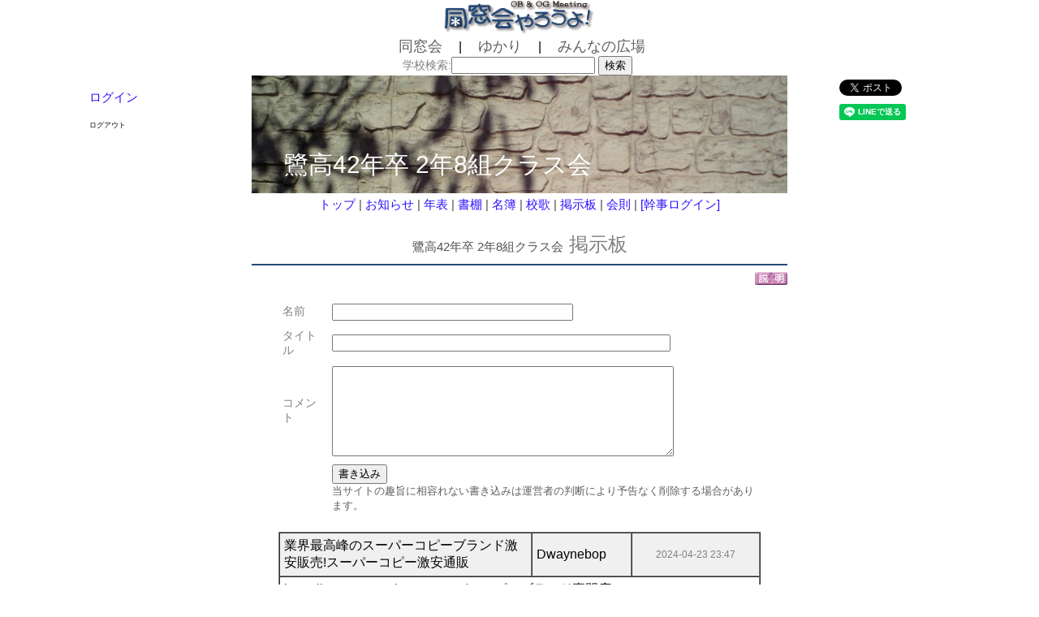

--- FILE ---
content_type: text/html; charset=UTF-8
request_url: https://yarouyo.jp/reunionbbs.php?re=21
body_size: 16677
content:
<?xml version="1.0" encoding="UTF-8"?>
<!DOCTYPE html PUBLIC "-//W3C//DTD XHTML 1.0 Transitional//EN"
 "http://www.w3.org/TR/xhtml1/DTD/xhtml1-transitional.dtd">
<html xmlns="http://www.w3.org/1999/xhtml" xml:lang="ja" lang="ja" style="height:100%">
<head>
<title>同窓会やろうよ！</title>
<meta name="robots" content="index,follow" />
<meta http-equiv="Content-Type" content="text/html; charset=UTF-8" />
<meta name="description" content="" />
<meta name="keywords" content="" />
<meta http-equiv="content-style-type" content="text/css" /> 
<link rel="stylesheet" href="https://yarouyo.jp/base.css" type="text/css" />
<meta http-equiv="Content-Script-Type" content="text/javascript" />
<!-- Google tag (gtag.js) -->
<script async src="https://www.googletagmanager.com/gtag/js?id=G-89R59QR640"></script>
<script>
  window.dataLayer = window.dataLayer || [];
  function gtag(){dataLayer.push(arguments);}
  gtag('js', new Date());

  gtag('config', 'G-89R59QR640');
</script>
</head>
<body style="height:100%;">

<a id="top"></a>

<table summary="a" border="0" cellpadding="0" cellspacing="0" align="center" style="width:100%; background: url(https://yarouyo.jp/img/back.gif) center top no-repeat;">
  <tr>
    <td align="center" valign="bottom" >
      <a href='./index.php'><img src='./img/logo_70.png' height='45' border='0' /></a><br />
    </td>
  </td>
  <tr>
    <td align="center" valign="middle">
      <img src="./img/space.gif" width="2" height="15" border="0" />
      <a href="./reunion.php"><font class="a18">同窓会</font></a>      　|　
      <a href="./club.php"><font class="a18">ゆかり</font></a>      　|　
      <a href="./danwa.php"><font class="a18">みんなの広場</font></a><br />
    </td>
  </tr>
  <tr>
    <td align="center">
      <form action="./reunion.php" name="search" method="post">
      <font class="a14">学校検索:</font><input type="text" name="keyword" size="20" value="" />
      <input type="submit" name="bt2" value="検索">
      <input type="hidden" name="bt" value="学校を探す" />
      <img src="./img/space.gif" width="2" height="5" border="0" />
      </font>
      </form>
    </td>
  </tr>
</table>




<table summary="a" style="width:1060px; height:100%;" border="0" cellpadding="0" cellspacing="0" align="center" valign="top">

  <tr style="width:200px; height:100%;">
    <td valign="top">
<table summary="b" border="0" cellpadding="0" cellspacing="0" style="width:200px; height:100%; background: url(https://yarouyo.jp/img/space.gif?p=9865) center top repeat;" >
  <tr>
    <td align="left" valign="top">
      <br />
      <font class="a15"><a href="https://yarouyo.jp/log_in.php">ログイン</a></font>
      </form>
      <br />
      <br /><font class='a9'>ログアウト</font>    </td>
  </tr>
</table>
    </td>

    <td align="center" valign="top" width="660">

      <div style="position: relative;">
        <img src="https://yarouyo.jp/gazo/public/198.jpg" width="660" />
          <div style="position:absolute; top:90px; left:40px;">
            <font class="a30"><font color="#ffffff">鷺高42年卒 2年8組クラス会</font></font>
          </div>
      </div>




      <table cellpadding="5" cellspacing="0" border="0" width="100%">
        <tr>
          <td align="center">
            <font class="a15"><a href="reuniont.php?re=21">トップ</a></font><font class="a15"> | <a href="reunioninfo.php?re=21">お知らせ</a></font><font class="a15"> | <a href="./rhistory.php?re=21&ord=1&category=0&ka=0">年表</a></font><font class="a15"> | <a href="./exshelf.php?idm=10000157">書棚</a></font><font class="a15"> | <a href="./reunionp.php?re=21">名簿</a></font><font class="a15"> | <a href="./reunionkouka.php?re=21">校歌</a></font><font class="a15"> | <a href="./reunionbbs.php?re=21">掲示板</a></font><font class="a15"> | <a href="./reunionkiyaku.php?re=21">会則</a></font><font class="a15"> | <a href="./reunionlogin.php?re=21">[幹事ログイン]</a></font><br /><br />          </td>
        </tr>
      </table>

      <font class='a15'>鷺高42年卒 2年8組クラス会</font><font class='a24'> 掲示板</font><br />
      <hr color="#274a78">
      <div align="right"><a href="explain.php?pno=27&gr=0"><img src="./img/help.gif" width="40" /></a></div><br />
      <form action="https://yarouyo.jp/reunionbbs.php" name="bbs" method="post">
      <table cellpadding="5" cellspacing="0" border="0" width="90%">
        <tr>
          <td align="left"><font class="a14">名前</font></td>
          <td align="left"><input type="text" name="mynameB" value="" size="35"></td>
        </tr>
        <tr>
          <td align="left"><font class="a14">タイトル</font></td>
          <td align="left"><input type="text" name="titleB" value="" size="50"></td>
        </tr>
        <tr>
          <td align="left"><font class="a14">コメント</font></td>
          <td align="left"><textarea name="commentB" rows="7" cols="50" wrap="soft"></textarea></td>
        </tr>
        <tr>
          <td align="left">　</td>
          <td align="left">
            <input type="submit" name="bt" value="書き込み"><br />
            <font class='a13'>当サイトの趣旨に相容れない書き込みは運営者の判断により予告なく削除する場合があります。</font>
          </td>
        </tr>
      </table>
      <input type="hidden" name="re" value="21">
      </form>
      <br />
      <table cellpadding="5" cellspacing="0" border="1" width="90%">
        <tr>
          <td width="270" bgcolor="#f0f0f0" align="left">業界最高峰のスーパーコピーブランド激安販売!スーパーコピー激安通販</td>
          <td width="100" bgcolor="#f0f0f0" align="left">Dwaynebop</td>
          <td width="130" bgcolor="#f0f0f0" align="center"><font class="a12">2024-04-23 23:47</font></td>
        </tr>
        <tr>
          <td align="left" colspan="3"><a href="https://www.copysale.net" target="_blank">https://www.copysale.net</a> スーパーコピーブランド専門店 <br><a href="https://www.copysale.net/wallet-news.htm" target="_blank">https://www.copysale.net/wallet-news.htm</a> スーパーコピー財布 <br><a href="https://www.copysale.net/ROLEX-Fake.htm" target="_blank">https://www.copysale.net/ROLEX-Fake.htm</a> ロレックス偽物激安</td>
        </tr>
      </table>
      <br />
      <table cellpadding="5" cellspacing="0" border="1" width="90%">
        <tr>
          <td width="270" bgcolor="#f0f0f0" align="left">日本超人気のスーパーコピーブランド激安通販専門店</td>
          <td width="100" bgcolor="#f0f0f0" align="left">abonils</td>
          <td width="130" bgcolor="#f0f0f0" align="center"><font class="a12">2023-05-10 23:12</font></td>
        </tr>
        <tr>
          <td align="left" colspan="3"> エルバーキンコピーエルメスバーキン30コピーエルメス ボリード47,エルメス バッグ 名前,エルメス ネクタイ ピンク エルメス クラッチバッグ,エルメス バッグ コピー,エルメス バーキン コピー エルメス 財布 ダミエ オークション,エルメス ヨーロッパ,エルメス エールライン エルメス クラッチ激安通販、高い品質、送料無料。バーキン25コピー、バーキン30コピー、バーキン35コピー }}}}}} <br><a href="https://www.bagssjp.com/product/detail-1737.html" target="_blank">https://www.bagssjp.com/product/detail-1737.html</a><br><a href="https://www.bagssjp.com/product/detail-6576.html" target="_blank">https://www.bagssjp.com/product/detail-6576.html</a><br><a href="https://www.bagssjp.com/product/detail-634.html" target="_blank">https://www.bagssjp.com/product/detail-634.html</a><br><a href="https://www.bagssjp.com/product/detail-10108.html" target="_blank">https://www.bagssjp.com/product/detail-10108.html</a><br><a href="https://www.bagssjp.com/product/detail-4493.html" target="_blank">https://www.bagssjp.com/product/detail-4493.html</a><br></td>
        </tr>
      </table>
      <br />
      <table cellpadding="5" cellspacing="0" border="1" width="90%">
        <tr>
          <td width="270" bgcolor="#f0f0f0" align="left">ブランドスーパーコピー財布</td>
          <td width="100" bgcolor="#f0f0f0" align="left">abonils</td>
          <td width="130" bgcolor="#f0f0f0" align="center"><font class="a12">2023-05-10 05:26</font></td>
        </tr>
        <tr>
          <td align="left" colspan="3">★品質を重視、納期も厳守、お客様第一主義を貫きは当社の方針です。★驚きの低価格で商品をお客様に提供致します！★早速に購入へようこそ！ブランドスーパーコピーバッグ、財布、時計プラダ スーパーコピー,プラダ 財布 コピー,プラダ 新作 財布ブランド財布コピー，ブランド スーパーコピー 財布,プラダ スーパーコピー 財布，シャネル財布コピールイヴィトン 財布 コピー,ルイヴィトン 財布 コピー 代引き,ルイヴィトン財布スーパーコピー }}}}}} <br><a href="https://www.kopi01.com/brandgoods-11089.html" target="_blank">https://www.kopi01.com/brandgoods-11089.html</a><br></td>
        </tr>
      </table>
      <br />
      <table cellpadding="5" cellspacing="0" border="1" width="90%">
        <tr>
          <td width="270" bgcolor="#f0f0f0" align="left">日本超人気のスーパーコピーブランド激安通販専門店</td>
          <td width="100" bgcolor="#f0f0f0" align="left">スーパーコピー時計</td>
          <td width="130" bgcolor="#f0f0f0" align="center"><font class="a12">2020-07-10 11:48</font></td>
        </tr>
        <tr>
          <td align="left" colspan="3">人気スーパーコピーブランド時計激安通販専門店 <br> <br>エルメス ケリー激安}}}}}} <br>人気の売れ筋商品を多数取り揃えております。 <br>全て激安特価でご提供.お願いします. <br>★100%品質保証！満足保障！リピーター率100％! <br>★商品数も大幅に増え、品質も大自信です。 <br>★スタイルが多い、品質がよい、価格が低い！ <br>★顧客は至上 誠実 信用。 <br>★歓迎光臨 <br>★送料無料(日本全国) <br><a href="https://www.buykopi78.com/product/ProductShow-128.html" target="_blank">https://www.buykopi78.com/product/ProductShow-128.html</a><br></td>
        </tr>
      </table>
      <br />

<center>
        <p>4 件中 1 - 4件を表示</p>
        <p><a href="https://yarouyo.jp/reunionbbs.php?re=21">最新</a>
       | <a href="https://yarouyo.jp/reunionbbs.php?re=21&page=0"><strong>1</strong></a>
       | <a href="https://yarouyo.jp/reunionbbs.php?re=21&page=0">最後</a></font></p>
</center>


    </td>
    <td align="left" valign="top" width="200">





<!-- facebook -->
<div id="fb-root"></div>
<script>(function(d, s, id) {
  var js, fjs = d.getElementsByTagName(s)[0];
  if (d.getElementById(id)) return;
  js = d.createElement(s); js.id = id;
  js.src = "//connect.facebook.net/ja_JP/sdk.js#xfbml=1&version=v2.8";
  fjs.parentNode.insertBefore(js, fjs);
}(document, 'script', 'facebook-jssdk'));</script>

<!-- G+ -->
<!-- Place this render call where appropriate -->
<script type="text/javascript">
  window.___gcfg = {lang: 'ja'};
  (function() {
    var po = document.createElement('script'); po.type = 'text/javascript'; po.async = true;
    po.src = 'https://apis.google.com/js/plusone.js';
    var s = document.getElementsByTagName('script')[0]; s.parentNode.insertBefore(po, s);
  })();
</script>

<center>
<table cellpadding="5" cellspacing="0" border="0">
  <tr>
    <td>
<!--facebook-->
<div class="fb-like" data-href="" data-layout="button" data-action="like" data-size="small" data-show-faces="false" data-share="false"></div>
<!--facebook-->
    </td>
    <td>
<!--twitter-->
<div class="left mr10">
<a href="https://twitter.com/share" class="twitter-share-button" data-lang="ja" data-count="none">ツイート</a>
<script>!function(d,s,id){var js,fjs=d.getElementsByTagName(s)[0],p=/^http:/.test(d.location)?'http':'https';if(!d.getElementById(id)){js=d.createElement(s);js.id=id;js.src=p+'://platform.twitter.com/widgets.js';fjs.parentNode.insertBefore(js,fjs);}}(document, 'script', 'twitter-wjs');</script>
</div>
<!--/twitter-->
    </td>
  </tr>
  <tr>
    <td>
<!--g-plus-->
<div class="left mr10"><g:plusone size="tall" annotation="none"></g:plusone>
</div>
<!--/g-plus-->
    </td>
    <td>
<!--line-->
<div class="line-it-button" style="display: none;" data-type="share-a" data-lang="ja" ></div>
<script src="//scdn.line-apps.com/n/line_it/thirdparty/loader.min.js" async="async" defer="defer" ></script>
<!--line-->
    </td>
  </tr>
</table>
</center>



<table summary="b" border="0" cellpadding="0" cellspacing="0" style="width:200px; height:100%; background: url(https://yarouyo.jp/img/space.gif) center top repeat;" >
  <tr>
    <td width="30px"><img src='https://yarouyo.jp/img/space.gif' width='30px' height='20px' border='0' /></td>
    <td width="170px"align="left" valign="top">
      <br />
    </td>
  </tr>
</table>

    </td>
  </tr>
  <tr>
    <td colspan="3">



<div id='bot'></div>
<table summary="a" style="width:100%;" border="0" cellpadding="5" cellspacing="0" align="center" bgcolor="#f0f0f0">
  <tr>
    <td align="center" valign="top" colspan="8" bgcolor="#e0e0e0">
<script async src="//pagead2.googlesyndication.com/pagead/js/adsbygoogle.js"></script>
<!-- AD001 -->
<ins class="adsbygoogle"
     style="display:block"
     data-ad-client="ca-pub-8122976446171852"
     data-ad-slot="3555449595"
     data-ad-format="auto"></ins>
<script>
(adsbygoogle = window.adsbygoogle || []).push({});
</script>
    </td>
  </tr>
  <tr>
    <td align="center" valign="top" colspan="7">
     <a href='#top'><img src='./img/btop.png' width='80' height='22' title='ページトップへ' /></a>　　　<a href='#' onclick='history.back(-1);return false;'><img src='./img/bmodoru.png' border='0' width='80' height='22' title='前のページへ' /></a>
      <img src="./img/space.gif" width="2px" height="30px" border="0"><br />
      <img src="./img/space.gif" width="2px" height="10px" border="0">
    </td>
  </tr>
  <tr>
    <td align="left" valign="top" width="15%">
      <img src="./img/space.gif" width="100px" height="5px" border="0">
    </td>
    <td align="left" valign="top" width="15%">
<a href=https://yarouyo.jp/qr/index.php?d=https://yarouyo.jp/reunionbbs.php?re=21 target='_blank'><img src='./img/qr.png' border='0' width='80' /><br /><font class='a11'>このページの<br />QRコードを発行</font></a>    </td>
    <td align="left" valign="top" width="7%">
      <a href="./reunion.php"><font class="a15">同窓会</font></a><br />
      <a href="./club.php"><font class="a15">ゆかり</font></a><br />
    </td>
    <td align="left" valign="top" width="13%">
      <a href="./password.php"><font class="a15">パスワード照会</font></a><br />
      <font class="a15">退会</font><br />
    </td>
    <td align="left" valign="top" width="13%">
      <a href="./contact.php"><font class="a15">お問い合わせ</font></a><br />
      <a href="./rules.php"><font class="a15">利用規約</font></a><br />
    </td>
    <td align="left" valign="top" width="15%">
      <a href="./explain.php"><font class="a15">説明一覧</font></a><br />
      <a href="./privacy.php"><font class="a15">個人情報保護方針</font></a><br />
    </td>
    <td align="left" valign="top" width="13%">
      <a href="./school.php"><font class="a15">学校一覧</font></a><br />
      　<br />
    </td>
    <td align="left" valign="top" width="10%">
      <img src="./img/space.gif" width="50px" height="5px" border="0">
    </td>
  </tr>
  <tr>
    <td align="center" valign="top" colspan="8" bgcolor="#e0e0e0">
      <font class='a13'>Copyright 2014-2017 <a href="./contact.php"><font color="#505050">同窓会やろうよ　実行委員会</font></a> All rights reserved. </font>
    </td>
  </tr>
</table>



<!--
<script>
  (function(i,s,o,g,r,a,m){i['GoogleAnalyticsObject']=r;i[r]=i[r]||function(){
  (i[r].q=i[r].q||[]).push(arguments)},i[r].l=1*new Date();a=s.createElement(o),
  m=s.getElementsByTagName(o)[0];a.async=1;a.src=g;m.parentNode.insertBefore(a,m)
  })(window,document,'script','//www.google-analytics.com/analytics.js','ga');

  ga('create', 'UA-67180917-1', 'auto');
  ga('send', 'pageview');

</script>
-->    </td>
  </tr>
</table>



</body>
</html>


--- FILE ---
content_type: text/html; charset=utf-8
request_url: https://accounts.google.com/o/oauth2/postmessageRelay?parent=https%3A%2F%2Fyarouyo.jp&jsh=m%3B%2F_%2Fscs%2Fabc-static%2F_%2Fjs%2Fk%3Dgapi.lb.en.2kN9-TZiXrM.O%2Fd%3D1%2Frs%3DAHpOoo_B4hu0FeWRuWHfxnZ3V0WubwN7Qw%2Fm%3D__features__
body_size: 119
content:
<!DOCTYPE html><html><head><title></title><meta http-equiv="content-type" content="text/html; charset=utf-8"><meta http-equiv="X-UA-Compatible" content="IE=edge"><meta name="viewport" content="width=device-width, initial-scale=1, minimum-scale=1, maximum-scale=1, user-scalable=0"><script src='https://ssl.gstatic.com/accounts/o/2580342461-postmessagerelay.js' nonce="CK7OeWRN2PE9mYjBbG9k-Q"></script></head><body><script type="text/javascript" src="https://apis.google.com/js/rpc:shindig_random.js?onload=init" nonce="CK7OeWRN2PE9mYjBbG9k-Q"></script></body></html>

--- FILE ---
content_type: text/html; charset=utf-8
request_url: https://www.google.com/recaptcha/api2/aframe
body_size: 268
content:
<!DOCTYPE HTML><html><head><meta http-equiv="content-type" content="text/html; charset=UTF-8"></head><body><script nonce="3Ag40YcjRBViif6IPBNL6w">/** Anti-fraud and anti-abuse applications only. See google.com/recaptcha */ try{var clients={'sodar':'https://pagead2.googlesyndication.com/pagead/sodar?'};window.addEventListener("message",function(a){try{if(a.source===window.parent){var b=JSON.parse(a.data);var c=clients[b['id']];if(c){var d=document.createElement('img');d.src=c+b['params']+'&rc='+(localStorage.getItem("rc::a")?sessionStorage.getItem("rc::b"):"");window.document.body.appendChild(d);sessionStorage.setItem("rc::e",parseInt(sessionStorage.getItem("rc::e")||0)+1);localStorage.setItem("rc::h",'1769442961993');}}}catch(b){}});window.parent.postMessage("_grecaptcha_ready", "*");}catch(b){}</script></body></html>